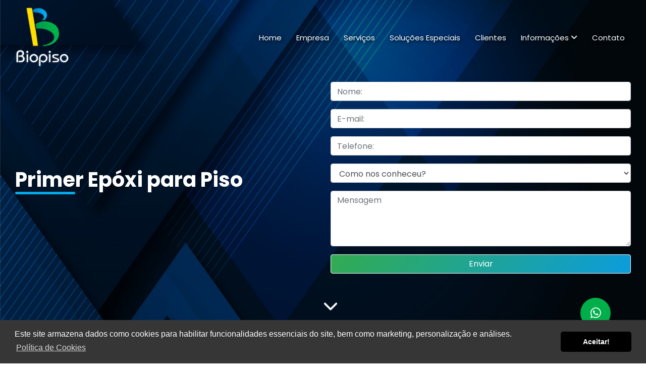

--- FILE ---
content_type: image/svg+xml
request_url: https://www.biopiso.com.br/template/imagens/creditos/logo-focuspublicidade.com.br.svg
body_size: 63407
content:
<svg width="138" height="83" viewBox="0 0 138 83" fill="none" xmlns="http://www.w3.org/2000/svg" xmlns:xlink="http://www.w3.org/1999/xlink">
<rect width="138" height="83" fill="url(#pattern0)"/>
<defs>
<pattern id="pattern0" patternContentUnits="objectBoundingBox" width="1" height="1">
<use xlink:href="#image0_843_766" transform="translate(0 -0.331325) scale(0.000555556 0.000923695)"/>
</pattern>
<image id="image0_843_766" width="1800" height="1800" xlink:href="[data-uri]"/>
</defs>
</svg>
